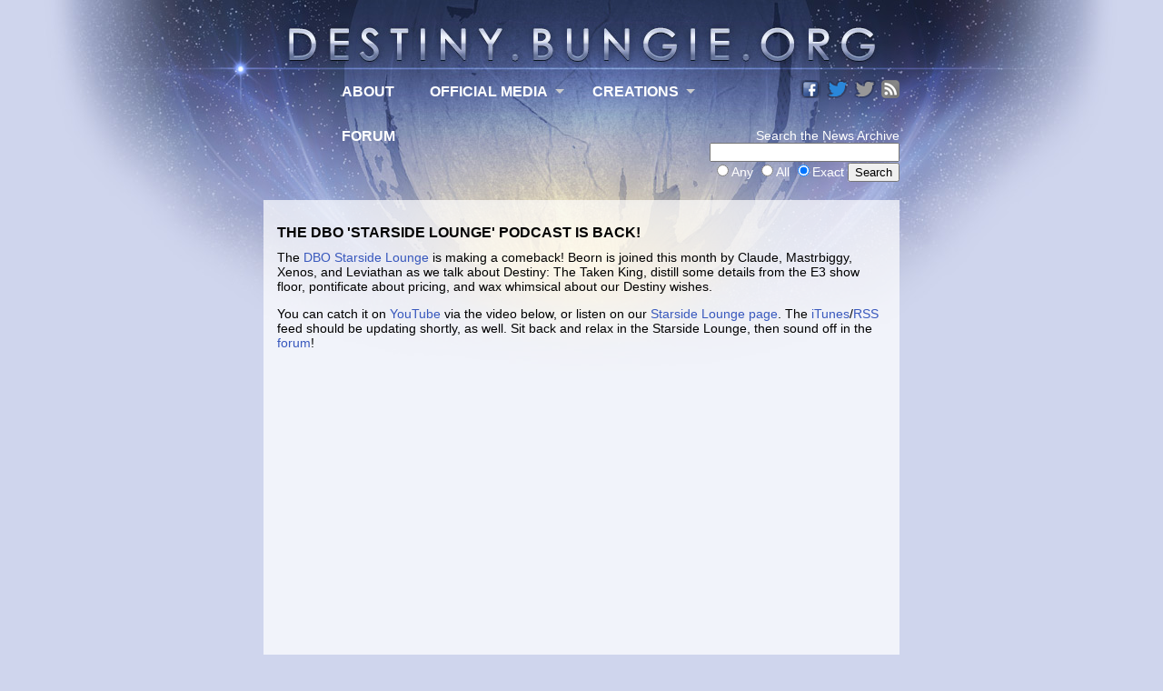

--- FILE ---
content_type: text/html; charset=UTF-8
request_url: https://destiny.bungie.org/n/1559
body_size: 2365
content:
<!DOCTYPE html>
<html lang="en">
<head>
<!-- Google tag (gtag.js) -->
<script async src="https://www.googletagmanager.com/gtag/js?id=G-TYGD2EVX4Z"></script>
<script>
  window.dataLayer = window.dataLayer || [];
  function gtag(){dataLayer.push(arguments);}
  gtag('js', new Date());

  gtag('config', 'G-TYGD2EVX4Z');
</script>
<meta charset="utf-8" />
<title>The DBO 'Starside Lounge' Podcast Is Back!</title>
<link rel="alternate" type="application/rss+xml" title="destiny.bungie.org &raquo; RSS Feed" href="https://destiny.bungie.org/rss.xml" />
<link rel="stylesheet" type="text/css" href="/css/20210225180950/style.css" media="screen" />
<link rel="apple-touch-icon" href="https://destiny.bungie.org/apple-touch-icon.png">
<style>
@import url("/css/20210225180950/ncss.php");
</style>  
<script src="https://ajax.googleapis.com/ajax/libs/jquery/1.8.3/jquery.min.js"></script>
   	
  <link rel="stylesheet" href="/modules/fancybox/jquery.fancybox.css" type="text/css" media="screen" />
  <script src="/modules/fancybox/jquery.fancybox.pack.js"></script>
    	
	<script src="/modules/qtip2/jquery.qtip.min.js"></script>
	<link rel="stylesheet" href="/modules/qtip2/jquery.qtip.min.css" />
<script type="text/javascript">
$(document).ready(function() {
	$('a[title]').qtip();
	$(".fancybox").fancybox();
});
</script> 	
<script src="/modules/audiojs/audio.min.js"></script>
<script>
  audiojs.events.ready(function() {
    var as = audiojs.createAll();
  });
</script>       
</head>
<body>
<div id="newsheader">
	<div class="homeblock"><a href="/"><img class="homeimg" src="/images/s.gif" alt=""/></a></div>
	<h1>DESTINY.BUNGIE.ORG</h1>
	<div id="newstop"><div class="fr topcorner"><a href="https://www.facebook.com/Destiny.Bungie.Org" title="Facebook Page"><img src="/images/facebook_full.png" alt="Facebook Page" class="twitimg" /></a><a href="https://twitter.com/dbo_tweets" title="News feed and
community interaction."><img src="/images/twitter_full.png" alt="Full Twitter Account" class="twitimg" /></a><a href="https://twitter.com/dbonews" title="News feed only - not monitored."><img src="/images/twitter_plain.png" alt="News-Only Twitter Account"  class="twitimg" /></a><a href="/rss.xml"><img src="/images/rss.png" alt="RSS Feed" style="width:20px;height:20px;border:0;" /></a></div>
		<div class="topnavn">
		<ul id="tnav">
			<li><a href="/about.html">ABOUT</a></li>
			<li><a href="#">OFFICIAL MEDIA</a> <div class="arrow-down"></div>

				<ul>
					<li><a href="/official_images.html">IMAGES</a></li>
					<li><a href="/official_vids.html">VIDEO</a></li>
					<li><a href="/bwu/">BUNGIE WEEKLY UPDATES</a></li>
					<li><a href="/ddb/">DDB ARCHIVE</a></li>
					<li><a href="/patchnotes/">PATCH NOTE ARCHIVE</a></li>
				</ul>
			</li>
			<li class="top"><a href="#">CREATIONS</a> <div class="arrow-down"></div>
				<ul>
					<li><a href="/fanfic/">FAN FICTION</a></li>
					<li><a href="/starside/">STARSIDE LOUNGE</a></li>
					<li><a href="/dbotv/">dboTV</a></li>
					<li><a href="/tagged/vault-of-farce">VAULT OF FARCE</a></li>
					<li><a href="/bsb/">BITE-SIZED BACKSTORY</a></li>
				</ul>
			
			</li>
			<li><a href="/forum/">FORUM</a></li>
		</ul>
	</div><br/>

	<div class="fr tr">
Search the News Archive<br />
<form action="/index.html" method="post">
<input type="text" name="search" size="24" value=""><br />
<input type="radio" name="match" value="any" >Any&nbsp;<input type="radio" name="match" value="all" >All&nbsp;<input type="radio" name="match" value="exact" checked = "checked">Exact&nbsp;<input type="submit" name="submit" value="Search">
</form>
</div>

	</div>
</div>
<div id="newscont">
    <div id="newsinner">
    	<div id="nireal">
<h4>The DBO 'Starside Lounge' Podcast Is Back!</h4>
<p>The <a href="http://destiny.bungie.org/starside/">DBO Starside Lounge</a> is making a comeback! Beorn is joined this month by Claude, Mastrbiggy, Xenos, and Leviathan as we talk about Destiny: The Taken King, distill some details from the E3 show floor, pontificate about pricing, and wax whimsical about our Destiny wishes.</p><p>You can catch it on <a href="https://www.youtube.com/playlist?list=PLwielUB3S_cOa0ezTfw_NvKZQPY6-rUwN">YouTube</a> via the video below, or listen on our <a href="http://destiny.bungie.org/starside/">Starside Lounge page</a>. The <a href="https://itunes.apple.com/us/podcast/the-starside-lounge/id665685151">iTunes</a>/<a href="http://destiny.bungie.org/rss/starsidelounge.xml">RSS</a> feed should be updating shortly, as well. Sit back and relax in the Starside Lounge, then sound off in the <a href="http://destiny.bungie.org/forum/index.php?id=77168">forum</a>!</p><p class="c"><iframe width="670" height="377" src="//www.youtube.com/embed/Ln03-KlclIE" frameborder="0" allowfullscreen=""></iframe></p>

<br class="clb"/>
<div class="fl sm" style="width:40%;">TAGS: <a href="/tagged/podcast">podcast</a>, <a href="/tagged/starside-lounge">starside-lounge</a></div>

<div class="fr sm">Beorn | Jun 28, 2015 08:58 pm | <a href="/n/1559">link</a></div>
<br class="clb"/>
<div class="hr"><hr /></div>

		</div>
	</div>
</div>
<p class="footer" style="margin: 1.2em auto 2em;">
<img src="/images/footerlogo.png" alt="Destiny.Bungie.Org logo" style="width:65px;height:65px;"/><br /><br/>
<b>We are NOT Bungie, Inc.! Bungie Inc. are <a href="https://www.bungie.net">bungie.net!</a></b>
<br/>Destiny &copy; Bungie Inc., 2010-2026
<br/>Intellectual &copy; destiny.bungie.org, 2012-2026<br/>
<br/>
BUNGIE&trade;, DESTINY&trade;, MARATHON&reg; and the Bungie, Destiny and Marathon logos<br/>are either trademarks or registered trademarks of Bungie, Inc., used with permission.
</p>
</body>
</html>
